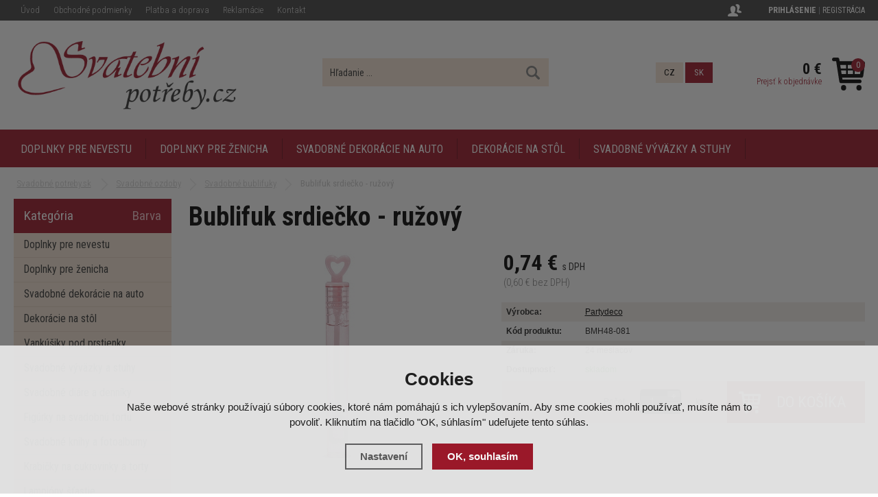

--- FILE ---
content_type: text/html; charset=utf-8
request_url: https://www.svadobnepotreby.sk/bublifuk-srdicko-ruzovy/
body_size: 9204
content:
<!doctype html>
<html lang="cs" dir="ltr">
<head>
  <meta charset="utf-8">
<script>
  var dataLayer = dataLayer || []; // Google Tag Manager
  </script><meta name="robots" content="index, follow" /><link rel="canonical" href="https://www.svadobnepotreby.sk/bublifuk-srdicko-ruzovy/" />  <script type="text/javascript" src="/scripts/font.js"></script><link rel="stylesheet" type="text/css" href="/css/font.css" media="all" />  <meta name="author" content="Shopion.cz" lang="cs" />
  <link rel="stylesheet" type="text/css" href="/css/screen.css?v=1.11" media="all" />
  <script type="text/javascript" src="/scripts/jquery.js"></script>
  <script type="text/javascript" src="/scripts/funkce_init.js?v=1"></script>
  <script type="text/javascript" src="/scripts/jquery-ui.min.js"></script>
  <script type="text/javascript" src="/scripts/funkce.js?v=1"></script>
  <title>Bublifuk srdiečko - ružový | Partydeco - Svadobné potreby.sk</title>
  <meta name="description" content='Bublifuk srdiečko - ružový od Partydeco z kategorie Svadobné ozdoby (Svadobné bublifuky) koupíte v e-shopu Svadobné potreby.sk' />
  <meta name="keywords" content='Partydeco,Svadobné ozdoby,Svadobné bublifuky,Svadobné potreby.sk' />
<script type="text/javascript" src="https://www.svadobnepotreby.sk/scripts/funkce_detail.js"></script><script type='text/javascript' src='/scripts/ajax.js?v=1'></script>  
  <link rel='alternate' type='application/rss+xml' href='/rss' />
  <link rel='stylesheet' type='text/css' href='/css/print.css' media='print' />
  <link href='/css/dropdown2.css' media='screen' rel='stylesheet' type='text/css' />
  <script type='text/javascript' src='/scripts/ajax_validator/messages_front_sk.js'></script>
  <!--[if !IE 8]><!--><!--[if !IE 7]><!--><link rel='stylesheet' href='/css/inputs/radio_checkbox.css' /><!--<![endif]--><!--<![endif]-->
<link rel="stylesheet" href="/scripts/fancybox/jquery.fancybox.min.css" />
    <script src="/scripts/fancybox/jquery.fancybox.min.js"></script>
      <meta name='viewport' content='width=device-width, initial-scale=1.0'>
    <link rel='stylesheet' type='text/css' href='/css/responsive.css?v=1' media='all' />
    <script type='text/javascript' src='/scripts/responsive.js?v=1'></script>
    <!-- Global site tag (gtag.js) - Google Analytics -->
  <script async src="https://www.googletagmanager.com/gtag/js?id=G-2T57QP3TWK"></script>
  <script>
    window.dataLayer = window.dataLayer || [];
    function gtag(){dataLayer.push(arguments);}
    gtag("consent", "default", {
      "ad_storage":"denied",
      "analytics_storage":"denied",
      "ad_personalization":"denied",
      "ad_user_data":"denied",
      "personalization_storage":"denied"
    });
    gtag('js', new Date());
    gtag('config', 'G-2T57QP3TWK', { 'cookie_flags': 'SameSite=None;Secure'});
    
  </script><script>
      gtag('event', 'view_item', {
        'ecomm_prodid': "1474",
        'ecomm_totalvalue': 0.6,
        'ecomm_pagetype': "Product",
        'currency': 'EUR', 
        'value': 0.6,
        "items": [
          {
            "item_id": "1474",
            "item_name": "Bublifuk srdíčko - růžový",
            "item_brand": "Partydeco",
            "item_category": "Svatební ozdoby a doplňky",
            "item_category2": "Svatební bublifuky",
            "item_category3": "",
            "item_category4": "",
            
            "price": 0.6 
          }
        ]
      });
      </script>  <!-- Custom Audience Pixel Code -->
<script>
!function(f,b,e,v,n,t,s){if(f.fbq)return;n=f.fbq=function(){n.callMethod?
n.callMethod.apply(n,arguments):n.queue.push(arguments)};if(!f._fbq)f._fbq=n;
n.push=n;n.loaded=!0;n.version='2.0';n.queue=[];t=b.createElement(e);t.async=!0;
t.src=v;s=b.getElementsByTagName(e)[0];s.parentNode.insertBefore(t,s)}(window,
document,'script','//connect.facebook.net/en_US/fbevents.js'); 
fbq('consent', 'revoke');
fbq('init', '229294882216907');
fbq('track', 'PageView');
</script>
  
</head>
<body>
<noscript><img height="1" width="1" style="display:none" src="https://www.facebook.com/tr?id=229294882216907&ev=PageView&noscript=1"/></noscript>  
<script type="text/javascript">      
dataLayer.push({'page.Type':'product','ecomm_prodCategory2':'Svatební bublifuky','ecomm_prodCategory':'Svatební ozdoby a doplňky','ecomm_prodID':'1474','ecomm_totalValue':0});</script>
<!-- Google Tag Manager -->
<noscript><iframe src="//www.googletagmanager.com/ns.html?id=GTM-K5XNH77"
height="0" width="0" style="display:none;visibility:hidden"></iframe></noscript>
<script>(function(w,d,s,l,i){w[l]=w[l]||[];w[l].push({'gtm.start':
new Date().getTime(),event:'gtm.js'});var f=d.getElementsByTagName(s)[0],
j=d.createElement(s),dl=l!='dataLayer'?'&l='+l:'';j.async=true;j.src=
'//www.googletagmanager.com/gtm.js?id='+i+dl;f.parentNode.insertBefore(j,f);
})(window,document,'script','dataLayer','GTM-K5XNH77');</script>
<!-- End Google Tag Manager -->  
<div id="wrap_body"><div id="wrap"><div id="naseptavacDiv"></div>
<header><div id="header">
<div id="over"><a title="Svadobné potreby.sk" href="/"><img src="/images/logo.png" alt="Svadobné potreby.sk" /></a></div>
<span id="r_search"></span><span id="r_login"></span><span id="r_menu"></span>
<div class="menu">
<div class='1 menuitem'>
<p class="amenu first"><a href="/doplnky-pro-nevestu/" title="Doplnky pre nevestu">Doplnky pre nevestu</a></div><div class="separator"></div><div class='2 menuitem'>
<p class="amenu"><a href="/doplnky-pro-zenicha/" title="Doplnky pre ženicha">Doplnky pre ženicha</a></div><div class="separator"></div><div class='3 menuitem'>
<p class="amenu"><a href="/svatebni-dekorace-na-auto/" title="Svadobné dekorácie na auto">Svadobné dekorácie na auto</a></div><div class="separator"></div><div class='4 menuitem'>
<p class="amenu"><a href="/dekorace-na-stul/" title="Dekorácie na stôl">Dekorácie na stôl</a></div><div class="separator"></div><div class='5 menuitem'>
<p class="amenu"><a href="/svatebni-vyvazky-a-stuhy/" title="Svadobné výväzky a stuhy">Svadobné výväzky a stuhy</a></div><div class="separator"></div><div id="lastmenu" class='6 menuitem last'>
<p class="amenu"><a href="/svatebni-tricka/" title=""></a></div><div class='7 menuitem onlymobile'>
<p class="amenu"><a href="//" title="Vankúšiky pod prstienky">Vankúšiky pod prstienky</a></div><div class='8 menuitem onlymobile'>
<p class="amenu"><a href="//" title="Svadobné diáre a denníky">Svadobné diáre a denníky</a></div><div class='9 menuitem onlymobile'>
<p class="amenu"><a href="//" title="Figúrky na svadobnú tortu">Figúrky na svadobnú tortu</a></div><div class='10 menuitem onlymobile'>
<p class="amenu"><a href="//" title="Svadobné knihy a fotoalbumy">Svadobné knihy a fotoalbumy</a></div><div class='11 menuitem onlymobile'>
<p class="amenu"><a href="//" title="Krabičky na cukrovinky a torty">Krabičky na cukrovinky a torty</a></div><div class='12 menuitem onlymobile'>
<p class="amenu"><a href="//" title="Lampióny šťastie">Lampióny šťastie</a></div><div class='13 menuitem onlymobile'>
<p class="amenu"><a href="//" title="Svadobné ozdoby">Svadobné ozdoby</a></div><div class='14 menuitem onlymobile'>
<p class="amenu"><a href="//" title="Svadobné topánky">Svadobné topánky</a></div><div class='15 menuitem onlymobile'>
<p class="amenu"><a href="//" title="Ozdoby do vlasov">Ozdoby do vlasov</a></div><div class='16 menuitem onlymobile'>
<p class="amenu"><a href="//" title="Rozlúčka so slobodou">Rozlúčka so slobodou</a></div><div class='17 menuitem onlymobile'>
<p class="amenu"><a href="//" title="Biela">Biela</a></div><div class='18 menuitem onlymobile'>
<p class="amenu"><a href="//" title="Modrá">Modrá</a></div><div class='19 menuitem onlymobile'>
<p class="amenu"><a href="//" title="Krémová">Krémová</a></div><div class='20 menuitem onlymobile'>
<p class="amenu"><a href="//" title="Ružová">Ružová</a></div><div class='21 menuitem onlymobile'>
<p class="amenu"><a href="//" title="Fialová">Fialová</a></div><div class='22 menuitem onlymobile'>
<p class="amenu"><a href="//" title="Vínová">Vínová</a></div><div class='23 menuitem onlymobile'>
<p class="amenu"><a href="//" title="Červená">Červená</a></div><div class='24 menuitem onlymobile'>
<p class="amenu"><a href="//" title="Zelená">Zelená</a></div><div class='25 menuitem onlymobile'>
<p class="amenu"><a href="//" title="Žltá">Žltá</a></div><div class='26 menuitem onlymobile'>
<p class="amenu"><a href="//" title="Oranžová">Oranžová</a></div><div class='27 menuitem onlymobile'>
<p class="amenu"><a href="//" title="Hnedá">Hnedá</a></div><div class='28 menuitem onlymobile'>
<p class="amenu"><a href="//" title="Tyrkysová">Tyrkysová</a></div><div class='29 menuitem onlymobile'>
<p class="amenu"><a href="//" title="Strieborná">Strieborná</a></div><div class='30 menuitem onlymobile'>
<p class="amenu"><a href="//" title="Zlatá">Zlatá</a></div><div class='31 menuitem onlymobile'>
<p class="amenu"><a href="//" title="Čierna">Čierna</a></div><div class='32 menuitem onlymobile'>
<p class="amenu"><a href="//" title="Béžová">Béžová</a></div><div class='33 menuitem onlymobile'>
<p class="amenu"><a href="//" title="Doplnky pre družičky">Doplnky pre družičky</a></div><div class='34 menuitem onlymobile'>
<p class="amenu"><a href="//" title="Dary pre svedka a svedkyňu">Dary pre svedka a svedkyňu</a></div><div class='35 menuitem onlymobile'>
<p class="amenu"><a href="//" title="Dary pre novomanželov">Dary pre novomanželov</a></div><div class='36 menuitem onlymobile'>
<p class="amenu"><a href="//" title="Rustikálna">Rustikálna</a></div></div>  
<div id="search"><div>
<form onsubmit="if ($('#phrase').val() == '') {inlineMsg2('phrase','Zadejte hledanou frázi.',2);return false;}" method="get" action="/vyhledavani/" id="searchform"><table><tr><td>
<input type="text" class="input_search" value="Hľadanie ..." name="phrase" id="phrase" onfocus="clearInputText('Hľadanie ...', 'phrase')" onblur="clearInputText('Hľadanie ...', 'phrase')" /> 
</td><td class="left"><input type="submit" class="submit_search" value="" name="searching" /></td>
</tr></table></form>
</div></div>
<div id="navigace">
<ul class="dropdown">
<li ><a href="/" title="Úvod">Úvod</a></li><li ><a href="/obchodni-podminky/" title="Obchodné podmienky">Obchodné podmienky</a></li><li ><a href="/platba-a-doprava/" title="Platba a doprava">Platba a doprava</a></li><li ><a href="/reklamacni-rad/" title="Reklamácie">Reklamácie</a></li><li ><a href="/kontakt/" title="Kontakt">Kontakt</a></li></ul></div>
<div id="login"><div>
<p>
<a id="logbtn" href="javascript:;" onclick="$.fancybox.close();" data-fancybox data-type="ajax" data-src="/pages/login_quick.php" title="Prihlásenie">Prihlásenie</a> | 
<a id="regbtn" href="https://www.svadobnepotreby.sk/registrace/" title="Registrácia">Registrácia</a>   
</p>
</div></div>
<div id="basketbox">
<div id="curren">
<span><a href="https://www.svatebnipotreby.cz" title="Kč">CZ</a>
<a href="https://www.svadobnepotreby.sk/" title="EUR" class="act">SK</a></span></div>
<div id="basket">
<p><a href="/nakupni-kosik/" title="Prejsť k objednávke">
  <span id="basket_cena">0 €</span>
  <span id="basket_pocet">0</span>
  <span id="basket_text">Prejsť k objednávke</span>
  </a></p></div>
</div>
</div>
</header>
<div id="content_block">
<div id="main">
<nav><ol itemscope itemtype="http://schema.org/BreadcrumbList"><div class="nav"><li itemprop="itemListElement" itemscope itemtype="http://schema.org/ListItem">
      <a class="home" itemprop="item" href="/" title="Svadobné potreby.sk"><span itemprop="name">Svadobné potreby.sk</span></a>
      <meta itemprop="position" content="1" /></li><li itemprop="itemListElement" itemscope itemtype="http://schema.org/ListItem"><a itemprop="item" class="normal" title="Svadobné ozdoby" href="/svatebni-ozdoby/"><span itemprop="name">Svadobné ozdoby</span></a><meta itemprop="position" content="2" /></li>
          <li itemprop="itemListElement" itemscope itemtype="http://schema.org/ListItem"><a itemprop="item" class="normal" title="Svadobné bublifuky" href="/svatebni-bublifuky/"><span itemprop="name">Svadobné bublifuky</span></a><meta itemprop="position" content="3" /></li>
          
          
          Bublifuk srdiečko - ružový</div></ol></nav><div class="clear"></div><div class="content_right">
<section><div class="content">
<script type="text/javascript">
  jQuery(document).ready(function(){
    jQuery("#thephoto").fadeIn(500);
  }); 
  </script><div itemscope itemtype="http://schema.org/Product"><div class="navigace_back"><h1 class="d" itemprop="name">Bublifuk srdiečko - ružový</h1>
    </div><div class="highslide-gallery"><form method="post" action="#"><div class="detail_inner"><div class="detail_shad"><div class="detail_padd"><div itemprop="offers" itemscope itemtype="http://schema.org/Offer"><div id="detail_price"><span class="extraprice"><span itemprop="price" content="0.74">0,74</span> €</span> <span class="smaller">s DPH</span> <br /><span class="without_vat">(0,60 € bez DPH)</span><meta itemprop="priceCurrency" content="EUR" /></div><table class="detinn"><tr><td class="firstrow">Výrobca:</td><td><a href="/vyrobci/partydeco/">Partydeco</a></td></tr>
    <tr><td class="firstrow">Kód produktu:</td><td id="detail_number">BMH48-081</td></tr><tr><td class="firstrow">Záruka:</td><td>24 mesiacov</td></tr>
    <tr><td class="firstrow">Dostupnosť:</td><td id="detail_store"><span  style="color:#009504"><link itemprop="availability" href="http://schema.org/InStock" />skladom</span></td></tr></table></div></div></div><div class="clear"></div><table><tr><td><input type="hidden" value="1474" name="dokosiku" />
        <div id="detail_submit">
        <span class="quant_desc">ks</span>
        <span class="quant">Počet:</span>
        <table class="quant"><tr><td class="recount"><div id="minus-1474" class="icon_minus"><span></span></div>
        <input id="rec-1474" class="rec rec_content" type="text" name="pocet" value="1" size="1" /><div id="plus-1474" class="icon_plus"><span></span></div></td></tr></table>
        <input type="submit" id="pr-1474-0"  class="buy_detail buy" value="Do košíka" /></span>
        </div></td></tr><input type="hidden" id="productid" value="1474" />
    </table><div class="prodtab_deliver"></div></div></form><div class="det_left"><div id="detail_photo"><div id="load_photo"><a rel="gallery" class="jqzoom" data-fancybox="gallery" href="https://www.svadobnepotreby.sk/gallery/products/middle/2661-bublifuk-srdicko-ruzovy.jpg" data-caption='Bublifuk srdiečko - ružový'>
        <img itemprop="image" id="thephoto" class="image_border" src="https://www.svadobnepotreby.sk/gallery/products/middle/2661-bublifuk-srdicko-ruzovy.jpg" alt='Svadobné ozdoby - Bublifuk srdiečko - ružový' /></a></div><div class="clear"></div></div><div class="clear"></div>    	<script type="text/javascript" src="/scripts/slide/jquery.scrollTo-min.js"></script>
	    <script type="text/javascript" src="/scripts/slide/jquery.scrollShow.js"></script>	
      <script type="text/javascript">
    	jQuery(function( $ ){
    		$.easing.backout = function(x, t, b, c, d){
    			var s=1.70158;
    			return c*((t=t/d-1)*t*((s+1)*t + s) + 1) + b;
    		};
    		$('#nextphotos').scrollShow({
    			view:'#view',
    			content:'.images',
    			easing:'backout',
    			navigators:'a[id]',
    			start:0
    		});
    	 });
    	</script>
    	<div class="clear"></div><ul id="nextphotos" class="screen thin expand"><li id="view" class="view"><ul class="images"><li class="img"><a rel="gallery" data-fancybox="gallery" href="https://www.svadobnepotreby.sk/gallery/products/middle/2662-bublifuk-srdicko-ruzovy.jpg" data-caption='Bublifuk srdiečko - ružový'>
            <img src="https://www.svadobnepotreby.sk/gallery/products/thumbs/2662-bublifuk-srdicko-ruzovy.jpg" alt="Svadobné potreby.sk" /></a></li><li class="img"><a rel="gallery" data-fancybox="gallery" href="https://www.svadobnepotreby.sk/gallery/products/middle/2663-bublifuk-srdicko-ruzovy.jpg" data-caption='Bublifuk srdiečko - ružový'>
            <img src="https://www.svadobnepotreby.sk/gallery/products/thumbs/2663-bublifuk-srdicko-ruzovy.jpg" alt="Svadobné potreby.sk" /></a></li></ul></li></ul><div class="clear"></div><div id="rating_of_products"><div class="ratingblock"><div id="unit_long1474">
    <ul class="unit-rating" style="width:105px;">
    <li class="current-rating" style="width:NANpx;">0/5</li><li><a onclick="getRating(1,1474,5);" title="1 z 5" class="r1-unit">1</a></li><li><a onclick="getRating(2,1474,5);" title="2 z 5" class="r2-unit">2</a></li><li><a onclick="getRating(3,1474,5);" title="3 z 5" class="r3-unit">3</a></li><li><a onclick="getRating(4,1474,5);" title="4 z 5" class="r4-unit">4</a></li><li><a onclick="getRating(5,1474,5);" title="5 z 5" class="r5-unit">5</a></li></ul><p class="smaller right">0/5 (0 hlasov)</p></div></div><div style="display:none" itemprop="aggregateRating" itemscope itemtype="http://schema.org/AggregateRating"><span itemprop="ratingValue">0</span>/5 (počet: <span itemprop="ratingcount">0</span>)</div></div></div><div class="clear"></div></div><div class="clear"></div><p><br /></p>
		<div class="clear"></div><span><a name="location"></a></span><ul id="detailmenu">
			<li id="li_1" class="liactive"><a href="" onclick="setDetailBox(1,1474);return false;">Popis</a></li>
			<li id="li_3" class="lideactive"><a href="" onclick="setDetailBox(3,1474);return false;">Diskusia (0)</a></li>						<li id="li_4" class="lideactive"><a href="" onclick="setDetailBox(4,1474);return false;">Poslať otázku</a></li>
			<li id="li_5" style="display:none !important;" class="lideactive"><a href="" onclick="setDetailBox(5,1474);return false;">Poslať odkaz</a></li>
          </ul>
	<div id="detailcontent" class="detailcontent">
	<div class="detail_description"><p>Cena za 1 ks.</p></div>	</div><div class="clear"><p><br /></p></div>
<p class="h1_background">Mohlo by Vás zaujímať</p><div class="products"><div class="top_left first"><div class="top_content"><p class="img_thumb"><a title='Svadobný bublifuk - torta' href="/svatebni-bublifuk-dort/"><img src="/gallery/products/thumbs/1756-svatebni-bublifuk-dort.jpg" class="noborder" alt='Svadobný bublifuk - torta' /></a></p>
          <p class="product_title"><a title='Svadobný bublifuk - torta' href="/svatebni-bublifuk-dort/">Svadobný bublifuk - torta</a></p>
          <p class="store" style="color:#009504">skladom</p>
          <div class="description">
          <div class="fr"><span><input  onclick="$.fancybox.close();" data-fancybox data-type="ajax" data-src="/kosik/1194-0-1/" class="dokosiku" type="submit" value="" /></span>
          </div><div class="fl">
          <p>
          <span class="price">
          0,86 €</span></p></div>
          </div></div></div><div class="top_left"><div class="top_content"><p class="img_thumb"><a title='Svadobný bublifuk - šampanské' href="/svatebni-bublifuk-sampanske/"><img src="/gallery/products/thumbs/1652-svatebni-bublifuk-sampanske.jpg" class="noborder" alt='Svadobný bublifuk - šampanské' /></a></p>
          <p class="product_title"><a title='Svadobný bublifuk - šampanské' href="/svatebni-bublifuk-sampanske/">Svadobný bublifuk - šampanské</a></p>
          <p class="store">do 10 dní</p>
          <div class="description">
          <div class="fr"><span><input  onclick="$.fancybox.close();" data-fancybox data-type="ajax" data-src="/kosik/1142-0-1/" class="dokosiku" type="submit" value="" /></span>
          </div><div class="fl">
          <p>
          <span class="price">
          0,74 €</span></p></div>
          </div></div></div><div class="top_left"><div class="top_content"><p class="img_thumb"><a title='Bublifuk srdiečko - biely' href="/bublifuk-srdicko-bily/"><img src="/gallery/products/thumbs/2660-bublifuk-srdicko-bily.jpg" class="noborder" alt='Bublifuk srdiečko - biely' /></a></p>
          <p class="product_title"><a title='Bublifuk srdiečko - biely' href="/bublifuk-srdicko-bily/">Bublifuk srdiečko - biely</a></p>
          <p class="store" style="color:#009504">skladom</p>
          <div class="description">
          <div class="fr"><span><input  onclick="$.fancybox.close();" data-fancybox data-type="ajax" data-src="/kosik/1473-0-1/" class="dokosiku" type="submit" value="" /></span>
          </div><div class="fl">
          <p>
          <span class="price">
          0,74 €</span></p></div>
          </div></div></div></div><div class="clear"></div></div></div></section></div>
<div id="left">
<div class="box">
<div class='title sec nohome'><span id='typeOfNavigation0' class='activetitem' onclick='typeOfNavigation(0)'>Kategória</span>
  <span id='typeOfNavigation1' class='pointer right' onclick='typeOfNavigation(1)'>Barva</span></div><div class="main">
<ul id="navigation">
<li class="noselected"><a href="/doplnky-pro-nevestu/" title='Doplnky pre nevestu'><span>Doplnky pre nevestu</span></a></li><li class="noselected"><a href="/doplnky-pro-zenicha/" title='Doplnky pre ženicha'><span>Doplnky pre ženicha</span></a></li><li class="noselected"><a href="/svatebni-dekorace-na-auto/" title='Svadobné dekorácie na auto'><span>Svadobné dekorácie na auto</span></a></li><li class="noselected"><a href="/dekorace-na-stul/" title='Dekorácie na stôl'><span>Dekorácie na stôl</span></a></li><li class="noselected"><a href="/polstarky-pod-prstynky/" title='Vankúšiky pod prstienky'><span>Vankúšiky pod prstienky</span></a></li><li class="noselected"><a href="/svatebni-vyvazky-a-stuhy/" title='Svadobné výväzky a stuhy'><span>Svadobné výväzky a stuhy</span></a></li><li class="noselected"><a href="/svatebni-diar/" title='Svadobné diáre a denníky'><span>Svadobné diáre a denníky</span></a></li><li class="noselected"><a href="/figurky-na-svatebni-dort/" title='Figúrky na svadobnú tortu'><span>Figúrky na svadobnú tortu</span></a></li><li class="noselected"><a href="/svatebni-knihy-a-fotoalba/" title='Svadobné knihy a fotoalbumy'><span>Svadobné knihy a fotoalbumy</span></a></li><li class="noselected"><a href="/krabicky-na-cukrovi-a-dorty/" title='Krabičky na cukrovinky a torty'><span>Krabičky na cukrovinky a torty</span></a></li><li class="noselected"><a href="/lampiony-stesti/" title='Lampióny šťastie'><span>Lampióny šťastie</span></a></li><li class="selected"><a href="/svatebni-ozdoby/" title='Svadobné ozdoby'><span>Svadobné ozdoby</span></a></li><li class="detail first"><a class="nochoosed" href="/balonky/" title='Balóniky'><span>Balóniky</span></a></li><li class="detail"><a class="nochoosed" href="/vystrelovaci-konfety/" title='Vystreľovacie konfety'><span>Vystreľovacie konfety</span></a></li><li class="detail"><a class="nochoosed" href="/svatebni-stromy/" title='Svadobné stromy'><span>Svadobné stromy</span></a></li><li class="detail"><a class="choosed" href="/svatebni-bublifuky/" title='Svadobné bublifuky'><span>Svadobné bublifuky</span></a></li><li class="detail"><a class="nochoosed" href="/doplnky-na-foceni/" title='Doplnky na fotenie'><span>Doplnky na fotenie</span></a></li><li class="detail"><a class="nochoosed" href="/papirove-dekorace/" title='Papierové dekorácie'><span>Papierové dekorácie</span></a></li><li class="detail"><a class="nochoosed" href="/boxy-na-prani/" title='Boxy na želanie'><span>Boxy na želanie</span></a></li><li class="detail"><a class="nochoosed" href="/ostatni-doplnky/" title='Ostatné doplnky'><span>Ostatné doplnky</span></a></li><li class="detail"><a class="nochoosed" href="/svatebni-harmonogramy/" title='Svadobné harmonogramy'><span>Svadobné harmonogramy</span></a></li><li class="detail"><a class="nochoosed" href="/svatebni-magnety/" title='Svadobné magnetky'><span>Svadobné magnetky</span></a></li><li class="detail"><a class="nochoosed" href="/svatebni-sipky-a-cedulky/" title='Svadobné šípky a ceduľky'><span>Svadobné šípky a ceduľky</span></a></li><li class="detail last"><a class="nochoosed" href="/svatebni-lahve-a-etikety/" title=''><span></span></a></li><li class="noselected"><a href="/darky-pro-svatebcany/" title='Darčeky pre svadobčanov'><span>Darčeky pre svadobčanov</span></a></li><li class="noselected"><a href="/svatebni-obuv/" title='Svadobné topánky'><span>Svadobné topánky</span></a></li><li class="noselected"><a href="/ozdoby-do-vlasu/" title='Ozdoby do vlasov'><span>Ozdoby do vlasov</span></a></li><li class="noselected"><a href="/rozlucka-se-svobodou/" title='Rozlúčka so slobodou'><span>Rozlúčka so slobodou</span></a></li><li class="noselected"><a href="/doplnky-pre-druzicky/" title='Doplnky pre družičky'><span>Doplnky pre družičky</span></a></li><li class="noselected"><a href="/dary-pre-svedka-a-svedkynu/" title='Dary pre svedka a svedkyňu'><span>Dary pre svedka a svedkyňu</span></a></li><li class="noselected"><a href="/dary-pre-novomanzelov/" title='Dary pre novomanželov'><span>Dary pre novomanželov</span></a></li><li class="noselected"><a href="/svadobne-tricka/" title='Svadobné tričká'><span>Svadobné tričká</span></a></li><li class="noselected"><a href="/svadobne-peciatky/" title='Svadobné pečiatky'><span>Svadobné pečiatky</span></a></li><li class="noselected"><a href="/hrnceky-a-plechaciky/" title='Hrnčeky a plecháčiky'><span>Hrnčeky a plecháčiky</span></a></li><li class="noselected"><a href="/svatebni-oznameni/" title=''><span></span></a></li><li class="noselected"><a href="/svatebni-ksiltovky/" title=''><span></span></a></li></ul>
<div class="clear"></div>
</div>
</div>
<p class="title">Navštívené produkty</p><div class="inner white"></div><div class="clear"></div><p class="title">Najpredávanejšie</p><div class="inner white"><p class="col"><a title='Bublifuk srdíčko - bílý' href="/bublifuk-srdicko-bily/">
      <span class="col_img"><img src="https://www.svadobnepotreby.sk/gallery/products/thumbs/2660-bublifuk-srdicko-bily.jpg" class="noborder" alt='Bublifuk srdíčko - bílý' /></span>
      <span class="col_title">Bublifuk srdiečko - biely<span class="col_price">0,74 €</span></span>
      </a></p><div class="clear"></div><p class="col"><a title='Svatební bublifuk - šampaňské' href="/svatebni-bublifuk-sampanske/">
      <span class="col_img"><img src="https://www.svadobnepotreby.sk/gallery/products/thumbs/1652-svatebni-bublifuk-sampanske.jpg" class="noborder" alt='Svatební bublifuk - šampaňské' /></span>
      <span class="col_title">Svadobný bublifuk - šampanské<span class="col_price">0,74 €</span></span>
      </a></p><div class="clear"></div><p class="col"><a title='Bublifuk srdíčko - růžový' href="/bublifuk-srdicko-ruzovy/">
      <span class="col_img"><img src="https://www.svadobnepotreby.sk/gallery/products/thumbs/2661-bublifuk-srdicko-ruzovy.jpg" class="noborder" alt='Bublifuk srdíčko - růžový' /></span>
      <span class="col_title">Bublifuk srdiečko - ružový<span class="col_price">0,74 €</span></span>
      </a></p><div class="clear"></div><p class="col"><a title='Svatební bublifuk - dort' href="/svatebni-bublifuk-dort/">
      <span class="col_img"><img src="https://www.svadobnepotreby.sk/gallery/products/thumbs/1756-svatebni-bublifuk-dort.jpg" class="noborder" alt='Svatební bublifuk - dort' /></span>
      <span class="col_title">Svadobný bublifuk - torta<span class="col_price">0,86 €</span></span>
      </a></p><div class="clear"></div></div><div class="clear"></div></div>
<div class="clear"></div><div class="clear"></div></div></div><div class="clear"></div></div><div class="clear"></div></div><footer><div id="footerbody"><div id="fbody"><div id="footer"><div id="f"><p class="tel">777001137</p><p class="mail">info&#64;svatebnipotreby&#46;cz</p><div class="f_box1"><p class="perex">Newsletter</p>
<div class="nwsl_div"><form action="https://www.svadobnepotreby.sk/pages/exec.php" onsubmit="return validate_email(this)" id="newsletter_form" method="post">
<table><tr><td class="left"><input name="CSRFtoken" type="hidden" value="4d279fa2d73175d8140a2b998f22515fdb3844da46bcfcfedf8e9a044a5318c6" /><input class="input_newsletter" type="email" value="" name="email_news" id="email_news" /><input type="text" name="noval" class="displaynone" value="" /> 
</td><td class="left"><input type="submit" class="submit_newsletter" value="" name="zasilat_novinky_emailem" /></td>
</tr></table></form></div><div class="clear"></div></div>
<div class="f_box2"><p class="perex">Informácie</p><p><a href="/velkoobchod-svatebnich-dekoraci-a-potreb/" title=''></a></p></div>
<div class="f_box3"><p class="perex">Kontakt na nás</p><p>Svadobné potreby.sk</p>
<p>Luběnice 154</p>
<p>783 46 Luběnice</p></div><div class="clear"></div><div class="f2"><p>
<span class="left"><a href="/mapa-stranek/" title="Mapa stránok">Mapa stránok</a> | &copy; 2018 - 2026 <a href="/" title="Svadobné potreby.sk">Svadobné potreby.sk</a> | <a title="Tvorba moderních e-shopů na míru" href="http://www.shopion.cz">Shopion.cz - e-shopy na míru</a></span>
</p><p class="clear links"></p></div></div></div></div></div></footer><link rel="stylesheet" href="/js/cookies-plugin/cookies-plugin.min.css" />
  <script src="/js/cookies-plugin/cookies-plugin.min.js"></script><div id="xx-cookies-plugin">
                <div style="display:none" id="cookies_config">1</div>
        <span id="cp-show-button" class="text"><img src="/js/cookies-plugin/cookies.svg" alt="" /><span>Nastavení Cookies</span></span>
        <div class="cp-cover"></div>
        <div class="cp-content-wrap">
            <div class="cp-content">
                <div class="cp-title">Cookies</div>
                <p>Naše webové stránky používajú súbory cookies, ktoré nám pomáhajú s ich vylepšovaním. Aby sme cookies mohli používať, musíte nám to povoliť. Kliknutím na tlačidlo "OK, súhlasím" udeľujete tento súhlas. </p>                <a href="#" class="cp-button" id="cp-show-settings">Nastavení</a>
                <a href="#" class="cp-button cp-button-ok cp-allow-all">OK, souhlasím</a>
                            </div>
        </div>
        <div id="cp-settings">
            <div class="cp-settings-container">
                <div>
                    <div class="cp-wrap-side">
                        <span class="cp-close">×</span>
                        <div class="cp-wrap">
                            <div class="cp-box">
                                <div class="cp-title-h2">Nastavení souborů cookies</div><div class="cp-p">
                                <p>Cookies sú malé súbory, ktoré webové stránky (aj tie naše) ukladajú vo Vašom webovom prehliadači. Obsahy týchto súborov sú vymieňané medzi Vašim prehliadačom a našimi servermi, prípadne so servermi našich partnerov. Niektoré cookies potrebujeme, aby sme webová stránka mohla správne fungovať, niektoré potrebujeme k marketingovej a štatistickej analytike. Tu si môžete nastaviť, ktoré cookies budeme môcť používať.</p>                                </div>
                            </div>
                          
                            <div class="cp-toggle-wrap">
                                  <div class="cp-toggle-title cp-ok">
                                      <div>Nezbytné cookies</div>
                                  </div>
                                  <div class="cp-box">
                                  
                                  
                                  
                                  <div class="cp-title-h3">Nezbytné cookies</div><div class="cp-p">Jedná sa o technické súbory, ktoré sú nevyhnutné na správne správanie našich webových stránok a všetkých ich funkcií. Používajú sa okrem iného na ukladanie produktov v nákupnom košíku, zobrazovanie produktov na želanie, ovládanie filtrov, osobného nastavenia a taktiež nastavenie súhlasu s používaním cookies. Pre tieto cookies nie je potrebný Váš súhlas a nie je možné ho ani odstrániť. </div>
                                    <div class="cp-title-h4">Ovplyvňuje funkcie:</div>
                                    <ul>
                                        <li>Konfiguračné cookies</li>
                                    </ul></div></div><div class="cp-toggle-wrap">
                                  <div class="cp-toggle-title">
                                      <div>Analytické cookies</div>
                                  </div>
                                  <div class="cp-box">
                                  
                                  <div class="cp-checkbox-wrap">Vypnuto
                                  <input type="checkbox" class="cp-cookie-data" id="cpAnalytics" />
                                  <label for="cpAnalytics">Toggle</label>Zapnuto</div>
                                  
                                  <div class="cp-title-h3">Analytické cookies</div><div class="cp-p">Analytické cookies nám umožňujú meranie výkonu nášho webu a našich reklamných kampaní. Ich pomocou určujeme počet návštev a zdroje návštev našich webových stránok. Dáta získané pomocou týchto cookies spracovávame súhrnne, bez použitia identifikátorov, ktoré ukazujú na konkrétnych užívateľov nášho webu. Pokiaľ vypnete používanie analytických cookies vo vzťahu k Vašej návšteve, strácame možnosť analýzy výkonu a optimalizácie našich opatrení.</div>
                                    <div class="cp-title-h4">Ovplyvňuje funkcie:</div>
                                    <ul>
                                        <li>Google Analytics - analytická návštevnosť</li>
                                    </ul></div></div><div class="cp-toggle-wrap">
                                  <div class="cp-toggle-title">
                                      <div>Personalizované cookies</div>
                                  </div>
                                  <div class="cp-box">
                                  
                                  <div class="cp-checkbox-wrap">Vypnuto
                                  <input type="checkbox" class="cp-cookie-data" id="cpPersonal" />
                                  <label for="cpPersonal">Toggle</label>Zapnuto</div>
                                  
                                  <div class="cp-title-h3">Personalizované cookies</div><div class="cp-p">Rovněž jsme se rozhodli cookie a ďalšie technológie, abychom přizpůsobili náš obchod potřebám a zájmům našich zákazníků a připravili jsme tak pro Vás výhradně nákupní zkušenosti. Vďaka použitiu personalizovaných súborov cookie môžeme varovať vysvetľovanie nežiaducich informácií, ako sú neodhadzujúce odporúčania výrobkov alebo neužitočné mimoriadne ponuky. Navyše nám používanie personalizovaných súborov cookie umožňuje ponúkať Vám doplnky, ako napríklad odporúčania výrobkov prispôsobených vašim potrebám.</div>
</div></div><div class="cp-toggle-wrap">
                                  <div class="cp-toggle-title">
                                      <div>Marketingové cookies</div>
                                  </div>
                                  <div class="cp-box">
                                  
                                  <div class="cp-checkbox-wrap">Vypnuto
                                  <input type="checkbox" class="cp-cookie-data" id="cpMarketing" />
                                  <label for="cpMarketing">Toggle</label>Zapnuto</div>
                                  
                                  <div class="cp-title-h3">Marketingové cookies</div><div class="cp-p">Marketingové (reklamné) cookies používame my alebo naši partneri, aby sme Vám mohli zobraziť vhodné obsahy alebo reklamy ako na našich stránkach, tak na stránkach tretích subjektov. Vďaka tomu môžeme vytvárať profily založené na Vašich záujmoch, takzvané pseudonymizované profily. Na základe týchto informácií nie je spravidla možná bezprostredná identifikácia Vašej osoby, pretože sú používané iba pseudonymizované údaje. Ak nevyjadríte súhlas, nebudete príjemcom obsahov a reklám prispôsobených vašim záujmom.</div> 
<div class="cp-title-h4">Ovplyvňuje funkcie:</div>
                                    <ul>
                                        <li>Google Ads</li>
                                    </ul></div></div>
                            <div class="cp-box">
                                <div class="cp-buttons">
                                    <a href="#" class="cp-button cp-button-ok cp-save">Uložit nastavení</a>
                                    <a href="#" class="cp-button cp-button-ok cp-allow-all">Souhlasím s použitím všech cookies</a>
                                </div>
                                <p class="center" style="margin-top:20px">Souhlas můžete odmítnout <a href="#" class="cp-deny-all">tu</a>.</p>                            </div>
                        </div>
                    </div>
                </div>
            </div>
        </div>
    </div><script src="/scripts/neat-tooltip.js"></script>
</body>
</html>